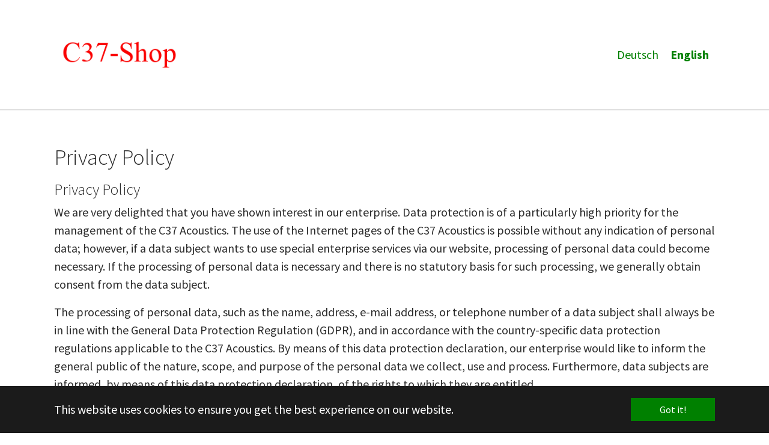

--- FILE ---
content_type: text/html; charset=utf-8
request_url: https://www.c37.net/en/privacy/
body_size: 11940
content:
<!DOCTYPE html>
<html lang="en-US">
<head>

<meta charset="utf-8">
<!-- 
	This website is powered by TYPO3 - inspiring people to share!
	TYPO3 is a free open source Content Management Framework initially created by Kasper Skaarhoj and licensed under GNU/GPL.
	TYPO3 is copyright 1998-2025 of Kasper Skaarhoj. Extensions are copyright of their respective owners.
	Information and contribution at https://typo3.org/
-->


<link rel="shortcut icon" href="/typo3conf/ext/webx_c37/Resources/Public/Icons/favicon.ico" type="image/x-icon">
<title>Privacy - Shop</title>
<meta http-equiv="x-ua-compatible" content="IE=edge" />
<meta name="generator" content="TYPO3 CMS" />
<meta name="viewport" content="width=device-width, initial-scale=1, minimum-scale=1" />
<meta name="robots" content="index,follow" />
<meta name="twitter:card" content="summary" />
<meta name="apple-mobile-web-app-capable" content="no" />
<meta name="google" content="notranslate" />


<link rel="stylesheet" type="text/css" href="/typo3temp/assets/compressed/merged-41e92df79d7c95c3d59ad70a7af0288f-0db9fa96c50971184cbd7bfd49c3a58d.css?1564388703" media="all">


<script src="/typo3conf/ext/bootstrap_package/Resources/Public/Contrib/modernizr/modernizr.min.js?1563452177" type="text/javascript" async="async"></script>



<link rel="prev" href="/en/site-notice/"><link rel="next" href="/en/translate-to-english-homepage-von-dieter-ennemoser/">
<link rel="alternate" hreflang="en-US" href="/datenschutz/"/>
<link rel="alternate" hreflang="en-US" href="/en/privacy/"/>
<link rel="alternate" hreflang="x-default" href="/datenschutz/"/>

<link rel="canonical" href="/en/privacy/"/>

<style>body:before{user-select:none;pointer-events:none;background-position:center center;background-repeat:no-repeat;content:'';position:fixed;top:-100%;left:0;z-index:10000;opacity:0;height:100%;width:100%;background-color:#333333;background-image: url('/typo3conf/ext/webx_c37/Resources/Public/Images/logo.png');background-size:180px 52px;user-select:initial;pointer-events:initial;}.js body:before,.wf-loading body:before{top:0;opacity:1!important;}.wf-active body:before,.wf-inactive body:before{top: 0;opacity:0!important;user-select:none;pointer-events:none;-webkit-transition:opacity 0.3s ease-out;-moz-transition:opacity 0.3s ease-out;-o-transition:opacity 0.3s ease-out;transition:opacity 0.3s ease-out;}</style>
<script>WebFontConfig={"custom":{"urls":["\/typo3temp\/assets\/bootstrappackage\/fonts\/34b6f09d2160836c09a63c8351093eadf788ed4cb9c6c596239ff2ffe69204f8\/webfont.css","\/typo3conf\/ext\/bootstrap_package\/Resources\/Public\/Fonts\/bootstrappackageicon.min.css"],"families":["Source Sans Pro:300,400,700","BootstrapPackageIcon"]},"timeout":1000};(function(d){var wf=d.createElement('script'),s=d.scripts[0];wf.src='/typo3conf/ext/bootstrap_package/Resources/Public/Contrib/webfontloader/webfontloader.js';wf.async=false;s.parentNode.insertBefore(wf,s);})(document);</script>
</head>
<body id="p90" class="page-90 pagelevel-2 language-1 backendlayout-simple layout-default">

<div id="top"></div><div class="body-bg body-bg-top"><div id="cookieconsent"><span data-cookieconsent-setting="cookie.expiryDays" data-cookieconsent-value="365"></span><span data-cookieconsent-setting="content.header" data-cookieconsent-value="Cookies used on the website!"></span><span data-cookieconsent-setting="content.message" data-cookieconsent-value="This website uses cookies to ensure you get the best experience on our website."></span><span data-cookieconsent-setting="content.dismiss" data-cookieconsent-value="Got it!"></span><span data-cookieconsent-setting="content.allow" data-cookieconsent-value="Allow cookies"></span><span data-cookieconsent-setting="content.deny" data-cookieconsent-value="Decline"></span><span data-cookieconsent-setting="content.link" data-cookieconsent-value="Learn more"></span><span data-cookieconsent-setting="content.href" data-cookieconsent-value=""></span><span data-cookieconsent-setting="layout" data-cookieconsent-value="basic"></span><span data-cookieconsent-setting="type" data-cookieconsent-value="info"></span><span data-cookieconsent-setting="position" data-cookieconsent-value="bottom"></span><span data-cookieconsent-setting="revokable" data-cookieconsent-value="0"></span><span data-cookieconsent-setting="static" data-cookieconsent-value="0"></span><span data-cookieconsent-setting="location" data-cookieconsent-value="0"></span><span data-cookieconsent-setting="law.countryCode" data-cookieconsent-value=""></span><span data-cookieconsent-setting="law.regionalLaw" data-cookieconsent-value="1"></span></div><a class="sr-only sr-only-focusable" href="#page-content"><span>Skip to main content</span></a><header id="page-header" class="bp-page-header navbar navbar-mainnavigation navbar-default navbar-has-image navbar-top navbar-fixed-top"><div class="container"><a class="navbar-brand navbar-brand-image" href="/en/"><img class="navbar-brand-logo-normal" src="/typo3conf/ext/webx_c37/Resources/Public/Images/logo.png" alt="C37-Shop" height="52" width="180"><img class="navbar-brand-logo-inverted" src="/typo3conf/ext/webx_c37/Resources/Public/Images/logo.png" alt="C37-Shop" height="52" width="180"></a><button class="navbar-toggler collapsed" type="button" data-toggle="collapse" data-target="#mainnavigation" aria-expanded="false" aria-label="Toggle navigation"><span class="navbar-toggler-icon"></span></button><nav id="mainnavigation" class="collapse navbar-collapse"><ul class="navbar-nav"></ul><ul class="navbar-nav"></ul><section class="section header-language"><div class="frame frame-background-none frame-space-before-none frame-space-after-none" style="margin-left: 30px;"><div class="frame-container"><div class="frame-inner"><div class="footer-language"><ul id="language_menu" class="language-menu"><li class=" "><a href="/datenschutz/" hreflang="en-US" title="Deutsch"><span>Deutsch</span></a></li><li class="active "><a href="/en/privacy/" hreflang="en-US" title="English"><span>English</span></a></li></ul></div></div></div></div></section></nav></div></header><nav class="breadcrumb-section" aria-label="Breadcrumb"><div class="container"><p class="sr-only" id="breadcrumb">You are here:</p><ol class="breadcrumb"><li class="breadcrumb-item"><a class="breadcrumb-link" href="/en/" title="c37"><span class="breadcrumb-text">c37</span></a></li><li class="breadcrumb-item"><a class="breadcrumb-link" href="" title="metaNavi"><span class="breadcrumb-text">metaNavi</span></a></li><li class="breadcrumb-item active" aria-current="page"><span class="breadcrumb-text">Privacy</span></li></ol></div></nav><div id="page-content" class="bp-page-content main-section"><!--TYPO3SEARCH_begin--><div class="section section-default"><div id="c224" class="frame frame-default frame-type-text frame-layout-0 frame-background-none frame-no-backgroundimage frame-space-before-none frame-space-after-none"><div class="frame-container"><div class="frame-inner"><a id="c237"></a><header class="frame-header"><h2 class="element-header "><span>Privacy Policy</span></h2></header><h4>Privacy Policy</h4><p>We are very delighted that you have shown interest in our enterprise. Data protection is of a particularly high priority for the management of the C37 Acoustics. The use of the Internet pages of the C37 Acoustics is possible without any indication of personal data; however, if a data subject wants to use special enterprise services via our website, processing of personal data could become necessary. If the processing of personal data is necessary and there is no statutory basis for such processing, we generally obtain consent from the data subject.</p><p>The processing of personal data, such as the name, address, e-mail address, or telephone number of a data subject shall always be in line with the General Data Protection Regulation (GDPR), and in accordance with the country-specific data protection regulations applicable to the C37 Acoustics. By means of this data protection declaration, our enterprise would like to inform the general public of the nature, scope, and purpose of the personal data we collect, use and process. Furthermore, data subjects are informed, by means of this data protection declaration, of the rights to which they are entitled.</p><p>As the controller, the C37 Acoustics has implemented numerous technical and organizational measures to ensure the most complete protection of personal data processed through this website. However, Internet-based data transmissions may in principle have security gaps, so absolute protection may not be guaranteed. For this reason, every data subject is free to transfer personal data to us via alternative means, e.g. by telephone.</p><h4>1. Definitions</h4><p>The data protection declaration of the C37 Acoustics is based on the terms used by the European legislator for the adoption of the General Data Protection Regulation (GDPR). Our data protection declaration should be legible and understandable for the general public, as well as our customers and business partners. To ensure this, we would like to first explain the terminology used.</p><p>In this data protection declaration, we use, inter alia, the following terms:</p><ul class="list-normal"><li><h4>a)&nbsp;&nbsp;&nbsp; Personal data</h4><p>Personal data means any information relating to an identified or identifiable natural person (“data subject”). An identifiable natural person is one who can be identified, directly or indirectly, in particular by reference to an identifier such as a name, an identification number, location data, an online identifier or to one or more factors specific to the physical, physiological, genetic, mental, economic, cultural or social identity of that natural person.</p></li><li><h4>b) Data subject</h4><p>Data subject is any identified or identifiable natural person, whose personal data is processed by the controller responsible for the processing.</p></li><li><h4>c)&nbsp;&nbsp;&nbsp; Processing</h4><p>Processing is any operation or set of operations which is performed on personal data or on sets of personal data, whether or not by automated means, such as collection, recording, organisation, structuring, storage, adaptation or alteration, retrieval, consultation, use, disclosure by transmission, dissemination or otherwise making available, alignment or combination, restriction, erasure or destruction.</p></li><li><h4>d)&nbsp;&nbsp;&nbsp; Restriction of processing</h4><p>Restriction of processing is the marking of stored personal data with the aim of limiting their processing in the future.</p></li><li><h4>e)&nbsp;&nbsp;&nbsp; Profiling</h4><p>Profiling means any form of automated processing of personal data consisting of the use of personal data to evaluate certain personal aspects relating to a natural person, in particular to analyse or predict aspects concerning that natural person's performance at work, economic situation, health, personal preferences, interests, reliability, behaviour, location or movements.</p></li><li><h4>f)&nbsp;&nbsp;&nbsp;&nbsp; Pseudonymisation</h4><p>Pseudonymisation is the processing of personal data in such a manner that the personal data can no longer be attributed to a specific data subject without the use of additional information, provided that such additional information is kept separately and is subject to technical and organisational measures to ensure that the personal data are not attributed to an identified or identifiable natural person.</p></li><li><h4>g)&nbsp;&nbsp;&nbsp; Controller or controller responsible for the processing</h4><p>Controller or controller responsible for the processing is the natural or legal person, public authority, agency or other body which, alone or jointly with others, determines the purposes and means of the processing of personal data; where the purposes and means of such processing are determined by Union or Member State law, the controller or the specific criteria for its nomination may be provided for by Union or Member State law.</p></li><li><h4>h)&nbsp;&nbsp;&nbsp; Processor</h4><p>Processor is a natural or legal person, public authority, agency or other body which processes personal data on behalf of the controller.</p></li><li><h4>i)&nbsp;&nbsp;&nbsp;&nbsp;&nbsp; Recipient</h4><p>Recipient is a natural or legal person, public authority, agency or another body, to which the personal data are disclosed, whether a third party or not. However, public authorities which may receive personal data in the framework of a particular inquiry in accordance with Union or Member State law shall not be regarded as recipients; the processing of those data by those public authorities shall be in compliance with the applicable data protection rules according to the purposes of the processing.</p></li><li><h4>j)&nbsp;&nbsp;&nbsp;&nbsp;&nbsp; Third party</h4><p>Third party is a natural or legal person, public authority, agency or body other than the data subject, controller, processor and persons who, under the direct authority of the controller or processor, are authorised to process personal data.</p></li><li><h4>k)&nbsp;&nbsp;&nbsp; Consent</h4><p>Consent of the data subject is any freely given, specific, informed and unambiguous indication of the data subject's wishes by which he or she, by a statement or by a clear affirmative action, signifies agreement to the processing of personal data relating to him or her.</p></li></ul><h4>2. Name and Address of the controller</h4><p>Controller for the purposes of the General Data Protection Regulation (GDPR), other data protection laws applicable in Member states of the European Union and other provisions related to data protection is:</p><p>C37 Acoustics</p><p>Salzstr.3</p><p>6403 Flaurling</p><p>Österreich</p><p>Phone: +43 650 6732000</p><p>Email: c37@aon.at</p><p>Website: www.c37.net</p><h4>3. Cookies</h4><p>The Internet pages of the C37 Acoustics use cookies. Cookies are text files that are stored in a computer system via an Internet browser.</p><p>Many Internet sites and servers use cookies. Many cookies contain a so-called cookie ID. A cookie ID is a unique identifier of the cookie. It consists of a character string through which Internet pages and servers can be assigned to the specific Internet browser in which the cookie was stored. This allows visited Internet sites and servers to differentiate the individual browser of the dats subject from other Internet browsers that contain other cookies. A specific Internet browser can be recognized and identified using the unique cookie ID.</p><p>Through the use of cookies, the C37 Acoustics can provide the users of this website with more user-friendly services that would not be possible without the cookie setting.</p><p>By means of a cookie, the information and offers on our website can be optimized with the user in mind. Cookies allow us, as previously mentioned, to recognize our website users. The purpose of this recognition is to make it easier for users to utilize our website. The website user that uses cookies, e.g. does not have to enter access data each time the website is accessed, because this is taken over by the website, and the cookie is thus stored on the user's computer system. Another example is the cookie of a shopping cart in an online shop. The online store remembers the articles that a customer has placed in the virtual shopping cart via a cookie.</p><p>The data subject may, at any time, prevent the setting of cookies through our website by means of a corresponding setting of the Internet browser used, and may thus permanently deny the setting of cookies. Furthermore, already set cookies may be deleted at any time via an Internet browser or other software programs. This is possible in all popular Internet browsers. If the data subject deactivates the setting of cookies in the Internet browser used, not all functions of our website may be entirely usable.</p><h4>4. Collection of general data and information</h4><p>The website of the C37 Acoustics collects a series of general data and information when a data subject or automated system calls up the website. This general data and information are stored in the server log files. Collected may be (1) the browser types and versions used, (2) the operating system used by the accessing system, (3) the website from which an accessing system reaches our website (so-called referrers), (4) the sub-websites, (5) the date and time of access to the Internet site, (6) an Internet protocol address (IP address), (7) the Internet service provider of the accessing system, and (8) any other similar data and information that may be used in the event of attacks on our information technology systems.</p><p>When using these general data and information, the C37 Acoustics does not draw any conclusions about the data subject. Rather, this information is needed to (1) deliver the content of our website correctly, (2) optimize the content of our website as well as its advertisement, (3) ensure the long-term viability of our information technology systems and website technology, and (4) provide law enforcement authorities with the information necessary for criminal prosecution in case of a cyber-attack. Therefore, the C37 Acoustics analyzes anonymously collected data and information statistically, with the aim of increasing the data protection and data security of our enterprise, and to ensure an optimal level of protection for the personal data we process. The anonymous data of the server log files are stored separately from all personal data provided by a data subject.</p><h4>5. Routine erasure and blocking of personal data</h4><p>The data controller shall process and store the personal data of the data subject only for the period necessary to achieve the purpose of storage, or as far as this is granted by the European legislator or other legislators in laws or regulations to which the controller is subject to.</p><p>If the storage purpose is not applicable, or if a storage period prescribed by the European legislator or another competent legislator expires, the personal data are routinely blocked or erased in accordance with legal requirements.</p><h4>6. Rights of the data subject</h4><ul class="list-normal"><li><h4>a) Right of confirmation</h4><p>Each data subject shall have the right granted by the European legislator to obtain from the controller the confirmation as to whether or not personal data concerning him or her are being processed. If a data subject wishes to avail himself of this right of confirmation, he or she may, at any time, contact any employee of the controller.</p></li><li><h4>b) Right of access</h4><p>Each data subject shall have the right granted by the European legislator to obtain from the controller free information about his or her personal data stored at any time and a copy of this information. Furthermore, the European directives and regulations grant the data subject access to the following information:</p><ul class="list-normal"><li>the purposes of the processing;</li><li>the categories of personal data concerned;</li><li>the recipients or categories of recipients to whom the personal data have been or will be disclosed, in particular recipients in third countries or international organisations;</li><li>where possible, the envisaged period for which the personal data will be stored, or, if not possible, the criteria used to determine that period;</li><li>the existence of the right to request from the controller rectification or erasure of personal data, or restriction of processing of personal data concerning the data subject, or to object to such processing;</li><li>the existence of the right to lodge a complaint with a supervisory authority;</li><li>where the personal data are not collected from the data subject, any available information as to their source;</li><li>the existence of automated decision-making, including profiling, referred to in Article 22(1) and (4) of the GDPR and, at least in those cases, meaningful information about the logic involved, as well as the significance and envisaged consequences of such processing for the data subject.</li></ul><p>Furthermore, the data subject shall have a right to obtain information as to whether personal data are transferred to a third country or to an international organisation. Where this is the case, the data subject shall have the right to be informed of the appropriate safeguards relating to the transfer.</p><p>If a data subject wishes to avail himself of this right of access, he or she may, at any time, contact any employee of the controller.</p></li><li><h4>c) Right to rectification</h4><p>Each data subject shall have the right granted by the European legislator to obtain from the controller without undue delay the rectification of inaccurate personal data concerning him or her. Taking into account the purposes of the processing, the data subject shall have the right to have incomplete personal data completed, including by means of providing a supplementary statement.</p><p>If a data subject wishes to exercise this right to rectification, he or she may, at any time, contact any employee of the controller.</p></li><li><h4>d) Right to erasure (Right to be forgotten)</h4><p>Each data subject shall have the right granted by the European legislator to obtain from the controller the erasure of personal data concerning him or her without undue delay, and the controller shall have the obligation to erase personal data without undue delay where one of the following grounds applies, as long as the processing is not necessary:</p><ul class="list-normal"><li>The personal data are no longer necessary in relation to the purposes for which they were collected or otherwise processed.</li><li>The data subject withdraws consent to which the processing is based according to point (a) of Article 6(1) of the GDPR, or point (a) of Article 9(2) of the GDPR, and where there is no other legal ground for the processing.</li><li>The data subject objects to the processing pursuant to Article 21(1) of the GDPR and there are no overriding legitimate grounds for the processing, or the data subject objects to the processing pursuant to Article 21(2) of the GDPR.</li><li>The personal data have been unlawfully processed.</li><li>The personal data must be erased for compliance with a legal obligation in Union or Member State law to which the controller is subject.</li><li>The personal data have been collected in relation to the offer of information society services referred to in Article 8(1) of the GDPR.</li></ul><p>If one of the aforementioned reasons applies, and a data subject wishes to request the erasure of personal data stored by the C37 Acoustics, he or she may, at any time, contact any employee of the controller. An employee of C37 Acoustics shall promptly ensure that the erasure request is complied with immediately.</p><p>Where the controller has made personal data public and is obliged pursuant to Article 17(1) to erase the personal data, the controller, taking account of available technology and the cost of implementation, shall take reasonable steps, including technical measures, to inform other controllers processing the personal data that the data subject has requested erasure by such controllers of any links to, or copy or replication of, those personal data, as far as processing is not required. An employees of the C37 Acoustics will arrange the necessary measures in individual cases.</p></li><li><h4>e) Right of restriction of processing</h4><p>Each data subject shall have the right granted by the European legislator to obtain from the controller restriction of processing where one of the following applies:</p><ul class="list-normal"><li>The accuracy of the personal data is contested by the data subject, for a period enabling the controller to verify the accuracy of the personal data.</li><li>The processing is unlawful and the data subject opposes the erasure of the personal data and requests instead the restriction of their use instead.</li><li>The controller no longer needs the personal data for the purposes of the processing, but they are required by the data subject for the establishment, exercise or defence of legal claims.</li><li>The data subject has objected to processing pursuant to Article 21(1) of the GDPR pending the verification whether the legitimate grounds of the controller override those of the data subject.</li></ul><p>If one of the aforementioned conditions is met, and a data subject wishes to request the restriction of the processing of personal data stored by the C37 Acoustics, he or she may at any time contact any employee of the controller. The employee of the C37 Acoustics will arrange the restriction of the processing.</p></li><li><h4>f) Right to data portability</h4><p>Each data subject shall have the right granted by the European legislator, to receive the personal data concerning him or her, which was provided to a controller, in a structured, commonly used and machine-readable format. He or she shall have the right to transmit those data to another controller without hindrance from the controller to which the personal data have been provided, as long as the processing is based on consent pursuant to point (a) of Article 6(1) of the GDPR or point (a) of Article 9(2) of the GDPR, or on a contract pursuant to point (b) of Article 6(1) of the GDPR, and the processing is carried out by automated means, as long as the processing is not necessary for the performance of a task carried out in the public interest or in the exercise of official authority vested in the controller.</p><p>Furthermore, in exercising his or her right to data portability pursuant to Article 20(1) of the GDPR, the data subject shall have the right to have personal data transmitted directly from one controller to another, where technically feasible and when doing so does not adversely affect the rights and freedoms of others.</p><p>In order to assert the right to data portability, the data subject may at any time contact any employee of the C37 Acoustics.</p></li><li><h4>g) Right to object</h4><p>Each data subject shall have the right granted by the European legislator to object, on grounds relating to his or her particular situation, at any time, to processing of personal data concerning him or her, which is based on point (e) or (f) of Article 6(1) of the GDPR. This also applies to profiling based on these provisions.</p><p>The C37 Acoustics shall no longer process the personal data in the event of the objection, unless we can demonstrate compelling legitimate grounds for the processing which override the interests, rights and freedoms of the data subject, or for the establishment, exercise or defence of legal claims.</p><p>If the C37 Acoustics processes personal data for direct marketing purposes, the data subject shall have the right to object at any time to processing of personal data concerning him or her for such marketing. This applies to profiling to the extent that it is related to such direct marketing. If the data subject objects to the C37 Acoustics to the processing for direct marketing purposes, the C37 Acoustics will no longer process the personal data for these purposes.</p><p>In addition, the data subject has the right, on grounds relating to his or her particular situation, to object to processing of personal data concerning him or her by the C37 Acoustics for scientific or historical research purposes, or for statistical purposes pursuant to Article 89(1) of the GDPR, unless the processing is necessary for the performance of a task carried out for reasons of public interest.</p><p>In order to exercise the right to object, the data subject may contact any employee of the C37 Acoustics. In addition, the data subject is free in the context of the use of information society services, and notwithstanding Directive 2002/58/EC, to use his or her right to object by automated means using technical specifications.</p></li><li><h4>h) Automated individual decision-making, including profiling</h4><p>Each data subject shall have the right granted by the European legislator not to be subject to a decision based solely on automated processing, including profiling, which produces legal effects concerning him or her, or similarly significantly affects him or her, as long as the decision (1) is not is necessary for entering into, or the performance of, a contract between the data subject and a data controller, or (2) is not authorised by Union or Member State law to which the controller is subject and which also lays down suitable measures to safeguard the data subject's rights and freedoms and legitimate interests, or (3) is not based on the data subject's explicit consent.</p><p>If the decision (1) is necessary for entering into, or the performance of, a contract between the data subject and a data controller, or (2) it is based on the data subject's explicit consent, the C37 Acoustics shall implement suitable measures to safeguard the data subject's rights and freedoms and legitimate interests, at least the right to obtain human intervention on the part of the controller, to express his or her point of view and contest the decision.</p><p>If the data subject wishes to exercise the rights concerning automated individual decision-making, he or she may, at any time, contact any employee of the C37 Acoustics.</p></li><li><h4>i) Right to withdraw data protection consent</h4><p>Each data subject shall have the right granted by the European legislator to withdraw his or her consent to processing of his or her personal data at any time.</p><p>If the data subject wishes to exercise the right to withdraw the consent, he or she may, at any time, contact any employee of the C37 Acoustics.</p></li></ul><h4>7. Data protection provisions about the application and use of Google Analytics (with anonymization function)</h4><p>On this website, the controller has integrated the component of Google Analytics (with the anonymizer function). Google Analytics is a web analytics service. Web analytics is the collection, gathering, and analysis of data about the behavior of visitors to websites. A web analysis service collects, inter alia, data about the website from which a person has come (the so-called referrer), which sub-pages were visited, or how often and for what duration a sub-page was viewed. Web analytics are mainly used for the optimization of a website and in order to carry out a cost-benefit analysis of Internet advertising.</p><p>The operator of the Google Analytics component is Google Ireland Limited, Gordon House, Barrow Street, Dublin, D04 E5W5, Ireland.</p><p>For the web analytics through Google Analytics the controller uses the application "_gat. _anonymizeIp". By means of this application the IP address of the Internet connection of the data subject is abridged by Google and anonymised when accessing our websites from a Member State of the European Union or another Contracting State to the Agreement on the European Economic Area.</p><p>The purpose of the Google Analytics component is to analyze the traffic on our website. Google uses the collected data and information, inter alia, to evaluate the use of our website and to provide online reports, which show the activities on our websites, and to provide other services concerning the use of our Internet site for us.</p><p>Google Analytics places a cookie on the information technology system of the data subject. The definition of cookies is explained above. With the setting of the cookie, Google is enabled to analyze the use of our website. With each call-up to one of the individual pages of this Internet site, which is operated by the controller and into which a Google Analytics component was integrated, the Internet browser on the information technology system of the data subject will automatically submit data through the Google Analytics component for the purpose of online advertising and the settlement of commissions to Google. During the course of this technical procedure, the enterprise Google gains knowledge of personal information, such as the IP address of the data subject, which serves Google, inter alia, to understand the origin of visitors and clicks, and subsequently create commission settlements.</p><p>The cookie is used to store personal information, such as the access time, the location from which the access was made, and the frequency of visits of our website by the data subject. With each visit to our Internet site, such personal data, including the IP address of the Internet access used by the data subject, will be transmitted to Google in the United States of America. These personal data are stored by Google in the United States of America. Google may pass these personal data collected through the technical procedure to third parties.</p><p>The data subject may, as stated above, prevent the setting of cookies through our website at any time by means of a corresponding adjustment of the web browser used and thus permanently deny the setting of cookies. Such an adjustment to the Internet browser used would also prevent Google Analytics from setting a cookie on the information technology system of the data subject. In addition, cookies already in use by Google Analytics may be deleted at any time via a web browser or other software programs.</p><p>In addition, the data subject has the possibility of objecting to a collection of data that are generated by Google Analytics, which is related to the use of this website, as well as the processing of this data by Google and the chance to preclude any such. For this purpose, the data subject must download a browser add-on under the link <a href="https://tools.google.com/dlpage/gaoptout" target="_blank">tools.google.com/dlpage/gaoptout</a> and install it. This browser add-on tells Google Analytics through a JavaScript, that any data and information about the visits of Internet pages may not be transmitted to Google Analytics. The installation of the browser add-ons is considered an objection by Google. If the information technology system of the data subject is later deleted, formatted, or newly installed, then the data subject must reinstall the browser add-ons to disable Google Analytics. If the browser add-on was uninstalled by the data subject or any other person who is attributable to their sphere of competence, or is disabled, it is possible to execute the reinstallation or reactivation of the browser add-ons.</p><p>Further information and the applicable data protection provisions of Google may be retrieved under <a href="https://www.google.com/intl/en/policies/privacy/" target="_blank">www.google.com/intl/en/policies/privacy/</a> and under <a href="http://www.google.com/analytics/terms/us.html" target="_blank">www.google.com/analytics/terms/us.html</a>. Google Analytics is further explained under the following Link <a href="https://www.google.com/analytics/" target="_blank">www.google.com/analytics/</a>.</p><h4>8. Legal basis for the processing</h4><p>Art. 6(1) lit. a GDPR serves as the legal basis for processing operations for which we obtain consent for a specific processing purpose. If the processing of personal data is necessary for the performance of a contract to which the data subject is party, as is the case, for example, when processing operations are necessary for the supply of goods or to provide any other service, the processing is based on Article 6(1) lit. b GDPR. The same applies to such processing operations which are necessary for carrying out pre-contractual measures, for example in the case of inquiries concerning our products or services. Is our company subject to a legal obligation by which processing of personal data is required, such as for the fulfillment of tax obligations, the processing is based on Art. 6(1) lit. c GDPR. In rare cases, the processing of personal data may be necessary to protect the vital interests of the data subject or of another natural person. This would be the case, for example, if a visitor were injured in our company and his name, age, health insurance data or other vital information would have to be passed on to a doctor, hospital or other third party. Then the processing would be based on Art. 6(1) lit. d GDPR. Finally, processing operations could be based on Article 6(1) lit. f GDPR. This legal basis is used for processing operations which are not covered by any of the abovementioned legal grounds, if processing is necessary for the purposes of the legitimate interests pursued by our company or by a third party, except where such interests are overridden by the interests or fundamental rights and freedoms of the data subject which require protection of personal data. Such processing operations are particularly permissible because they have been specifically mentioned by the European legislator. He considered that a legitimate interest could be assumed if the data subject is a client of the controller (Recital 47 Sentence 2 GDPR).</p><h4>9. The legitimate interests pursued by the controller or by a third party</h4><p>Where the processing of personal data is based on Article 6(1) lit. f GDPR our legitimate interest is to carry out our business in favor of the well-being of all our employees and the shareholders.</p><h4>10. Period for which the personal data will be stored</h4><p>The criteria used to determine the period of storage of personal data is the respective statutory retention period. After expiration of that period, the corresponding data is routinely deleted, as long as it is no longer necessary for the fulfillment of the contract or the initiation of a contract.</p><h4>11. Provision of personal data as statutory or contractual requirement; Requirement necessary to enter into a contract; Obligation of the data subject to provide the personal data; possible consequences of failure to provide such data</h4><p>We clarify that the provision of personal data is partly required by law (e.g. tax regulations) or can also result from contractual provisions (e.g. information on the contractual partner). Sometimes it may be necessary to conclude a contract that the data subject provides us with personal data, which must subsequently be processed by us. The data subject is, for example, obliged to provide us with personal data when our company signs a contract with him or her. The non-provision of the personal data would have the consequence that the contract with the data subject could not be concluded. Before personal data is provided by the data subject, the data subject must contact any employee. The employee clarifies to the data subject whether the provision of the personal data is required by law or contract or is necessary for the conclusion of the contract, whether there is an obligation to provide the personal data and the consequences of non-provision of the personal data.</p><h4>12. Existence of automated decision-making</h4><p>As a responsible company, we do not use automatic decision-making or profiling.</p><p>This Privacy Policy has been generated by the Privacy Policy Generator of the <a href="https://dg-datenschutz.de/services/external-data-protection-officer/?lang=en" target="_blank">External Data Protection Officers</a> that was developed in cooperation with the <a href="https://www.wbs-law.de/eng/practice-areas/media-law/" target="_blank">Media Law Lawyers</a> from WBS-LAW.</p><p>&nbsp;</p></div></div></div></div><!--TYPO3SEARCH_end--></div><footer id="page-footer" class="bp-page-footer"><section class="section"><div class="frame frame-background-none frame-space-before-none frame-space-after-none"><div class="frame-container"><div class="frame-inner"><div class="footer-meta"><ul id="meta_menu" class="meta-menu"><li><a href="/en/contact/" title="Contact"><span>Contact</span></a></li><li><a href="/en/agb/" title="Agb"><span>Agb</span></a></li><li><a href="/en/site-notice/" title="Site notice"><span>Site notice</span></a></li><li class="active"><a href="/en/privacy/" title="Privacy"><span>Privacy</span></a></li><li><a href="http://www.ennemoser.com/" target="_blank" title="Homepage of Dieter Ennemoser"><span>Homepage of Dieter Ennemoser</span></a></li></ul></div><div class="footer-logos"><img src="/typo3conf/ext/webx_c37/Resources/Public/Images/mastercard.svg"
                                 alt=""><img src="/typo3conf/ext/webx_c37/Resources/Public/Images/visa.svg"
                                 alt=""><img src="/typo3conf/ext/webx_c37/Resources/Public/Images/vorauskasse.svg"
                                 alt=""></div></div></div></div></section></footer><a class="scroll-top" title="Scroll to top" href="#top"><span class="scroll-top-icon"></span></a></div>
<script src="/typo3conf/ext/bootstrap_package/Resources/Public/Contrib/jquery/jquery.min.js?1563452177" type="text/javascript"></script>
<script src="/typo3conf/ext/bootstrap_package/Resources/Public/Contrib/popper/popper.min.js?1563452177" type="text/javascript"></script>
<script src="/typo3conf/ext/bootstrap_package/Resources/Public/Contrib/bootstrap4/js/bootstrap.min.js?1563452177" type="text/javascript"></script>
<script src="/typo3conf/ext/bootstrap_package/Resources/Public/Contrib/hammerjs/hammer.min.js?1563452177" type="text/javascript"></script>
<script src="/typo3conf/ext/bootstrap_package/Resources/Public/Contrib/photoswipe/photoswipe.min.js?1563452177" type="text/javascript"></script>
<script src="/typo3conf/ext/bootstrap_package/Resources/Public/Contrib/photoswipe/photoswipe-ui-default.min.js?1563452177" type="text/javascript"></script>
<script src="/typo3conf/ext/bootstrap_package/Resources/Public/JavaScript/Dist/bootstrap.accordion.min.js?1563452177" type="text/javascript"></script>
<script src="/typo3conf/ext/bootstrap_package/Resources/Public/JavaScript/Dist/bootstrap.form.min.js?1563452177" type="text/javascript"></script>
<script src="/typo3conf/ext/bootstrap_package/Resources/Public/JavaScript/Dist/bootstrap.swipe.min.js?1563452177" type="text/javascript"></script>
<script src="/typo3conf/ext/bootstrap_package/Resources/Public/JavaScript/Dist/bootstrap.popover.min.js?1563452177" type="text/javascript"></script>
<script src="/typo3conf/ext/bootstrap_package/Resources/Public/JavaScript/Dist/bootstrap.stickyheader.min.js?1563452177" type="text/javascript"></script>
<script src="/typo3conf/ext/bootstrap_package/Resources/Public/JavaScript/Dist/bootstrap.smoothscroll.min.js?1563452177" type="text/javascript"></script>
<script src="/typo3conf/ext/bootstrap_package/Resources/Public/JavaScript/Dist/bootstrap.lightbox.min.js?1563452177" type="text/javascript"></script>
<script src="/typo3conf/ext/bootstrap_package/Resources/Public/JavaScript/Dist/bootstrap.navbar.min.js?1563452177" type="text/javascript"></script>
<script src="/typo3conf/ext/bootstrap_package/Resources/Public/Contrib/cookieconsent/cookieconsent.min.js?1563452177" type="text/javascript"></script>
<script src="/typo3conf/ext/bootstrap_package/Resources/Public/JavaScript/Dist/bootstrap.cookieconsent.min.js?1563452177" type="text/javascript"></script>
<script src="https://js.stripe.com/v3/" type="text/javascript"></script>
<script src="/typo3conf/ext/webx_stripe/Resources/Public/Js/main.js?1575886833" type="text/javascript"></script>
<script src="/typo3conf/ext/webx_c37/Resources/Public/Js/mainWebxC37.js?1564385641" type="text/javascript"></script>
<script src="/typo3conf/ext/webx_c37_article/Resources/Public/Js/c37Shop.js?1564040054" type="text/javascript"></script>


</body>
</html>

--- FILE ---
content_type: text/css; charset=utf-8
request_url: https://www.c37.net/typo3conf/ext/bootstrap_package/Resources/Public/Fonts/bootstrappackageicon.min.css
body_size: 90
content:
@font-face{font-family:BootstrapPackageIcon;src:url(bootstrappackageicon.eot?4bda484f5bba9cd354d5033f5515e530);src:url(bootstrappackageicon.eot?4bda484f5bba9cd354d5033f5515e530#iefix) format("embedded-opentype"),url(bootstrappackageicon.woff?4bda484f5bba9cd354d5033f5515e530) format("woff"),url(bootstrappackageicon.ttf?4bda484f5bba9cd354d5033f5515e530) format("truetype");font-weight:400;font-style:normal}.bootstrappackageicon{font-family:BootstrapPackageIcon;-moz-osx-font-smoothing:grayscale;-webkit-font-smoothing:antialiased;display:inline-block;font-style:normal;font-variant:normal;text-rendering:auto;line-height:1}.bootstrappackageicon-facebook:before{content:"\f101"}.bootstrappackageicon-file-audio:before{content:"\f102"}.bootstrappackageicon-file-image:before{content:"\f103"}.bootstrappackageicon-file-video:before{content:"\f104"}.bootstrappackageicon-file:before{content:"\f105"}.bootstrappackageicon-github:before{content:"\f106"}.bootstrappackageicon-googleplus:before{content:"\f107"}.bootstrappackageicon-instagram:before{content:"\f108"}.bootstrappackageicon-linkedin:before{content:"\f109"}.bootstrappackageicon-rss:before{content:"\f10f"}.bootstrappackageicon-twitter:before{content:"\f10a"}.bootstrappackageicon-vimeo:before{content:"\f10b"}.bootstrappackageicon-vk:before{content:"\f10e"}.bootstrappackageicon-xing:before{content:"\f10c"}.bootstrappackageicon-youtube:before{content:"\f10d"}

--- FILE ---
content_type: image/svg+xml
request_url: https://www.c37.net/typo3conf/ext/webx_c37/Resources/Public/Images/vorauskasse.svg
body_size: 221
content:
<svg xmlns="http://www.w3.org/2000/svg" width="74.68mm" height="48.9mm" viewBox="0 0 211.68 138.61"><title>vorauskasse</title><g id="a2e667e0-5d86-4054-a060-56a46af26952" data-name="Ebene 2"><g id="f515d098-263d-4b74-b4c6-f5185c995f15" data-name="Ebene 1"><g id="f654d44c-89cf-47f0-92f6-a1a9321e79e5" data-name="vorauskasse"><rect width="211.68" height="138.61" rx="11.34" style="fill:#eaeaea"/><text transform="translate(42.53 60.17)" style="font-size:36px;fill:#696969;font-family:SourceSansPro-SemiBold, Source Sans Pro;font-weight:600"><tspan style="letter-spacing:-0.009982638888888888em">V</tspan><tspan x="18.94" y="0">O</tspan><tspan x="43.2" y="0" style="letter-spacing:-0.005995008680555556em">R</tspan><tspan x="64.3" y="0" style="letter-spacing:-0.012993706597222222em">A</tspan><tspan x="83.92" y="0" style="letter-spacing:-0.009982638888888888em">U</tspan><tspan x="107.14" y="0">S</tspan><tspan x="13.75" y="43.2" style="letter-spacing:-0.009982638888888888em">K</tspan><tspan x="34.88" y="43.2">A</tspan><tspan x="54.97" y="43.2" style="letter-spacing:-0.016004774305555556em">S</tspan><tspan x="74.02" y="43.2">SE</tspan></text></g></g></g></svg>

--- FILE ---
content_type: application/javascript; charset=utf-8
request_url: https://www.c37.net/typo3conf/ext/webx_stripe/Resources/Public/Js/main.js?1575886833
body_size: 1554
content:
if (document.getElementById('webxStripePublicKey')) {


    var stripe = Stripe(document.getElementById('webxStripePublicKey').value);


    if (document.getElementById('payment-form')) {
        var elements = stripe.elements();
        var errorMessage = document.getElementById('error-message');

        var form = document.getElementById('payment-form');
        form.addEventListener('submit', function (event) {
            event.preventDefault();

            stripe.createToken(card).then(function (result) {
                if (result.error) {
                    // Inform the customer that there was an error.
                    var errorElement = document.getElementById('card-errors');
                    errorElement.textContent = result.error.message;
                } else {
                    // Send the token to your server.
                    stripeTokenHandler(result.token);
                }
            });
        });

        var style = {
            base: {
                color: '#32325d',
                fontFamily: '"Helvetica Neue", Helvetica, sans-serif',
                fontSmoothing: 'antialiased',
                fontSize: '16px',
                '::placeholder': {
                    color: '#aab7c4'
                }
            },
            invalid: {
                color: '#fa755a',
                iconColor: '#fa755a',
                ':focus': {
                    color: '#303238'
                }
            }
        };

        var card = elements.create('card', {style: style});
        card.mount('#card-element');
        card.addEventListener('change', function (event) {
            var displayError = document.getElementById('card-errors');
            if (event.error) {
                displayError.textContent = event.error.message;
            } else {
                displayError.textContent = '';
            }
        });

        function stripeTokenHandler(token) {
            var form = document.getElementById('payment-form');
            var hiddenInput = document.createElement('input');
            hiddenInput.setAttribute('type', 'hidden');
            hiddenInput.setAttribute('name', 'stripeToken');
            hiddenInput.setAttribute('value', token.id);
            form.appendChild(hiddenInput);
            form.submit();
        }

    }
    if (document.getElementById('webxStripeRedirectUrl')) {
        var price = document.getElementById('webxStripeAmount').value;
        if (price.indexOf('.') === -1 || price.indexOf(',') === -1) {
            price += '00';
        } else if (price.indexOf('.') !== -1) {
            var tmp = price.split('.');
            if (tmp[1].length === 2) {
                price = tmp[0] + '' + tmp[1];
            }
            if (tmp[1].length === 1) {
                price = tmp[0] + '' + tmp[1] + '0';
            }
        }
        stripe.createSource({
            type: 'sofort',
            amount: price,
            currency: document.getElementById('webxStripeCurrency').value,
            statement_descriptor: document.getElementById('webxStripeDescription').value,
            redirect: {
                return_url: window.location.protocol + '//' + window.location.hostname + document.getElementById('webxStripeRedirectUrl').value,
            },
            sofort: {
                country: document.getElementById('webxStripeCountryCode').value
            }
        }).then(function (result) {
            console.log(result);
            var div = document.getElementById('webxStripeSofortBtnWrap');
            if (result.source.redirect) {
                div.innerHTML = "<a href=\"" + result.source.redirect.url + "\">Sofortüberweisung bestätigen</a>";
            }
            // handle result.error or result.source
        });
    }

    if (document.getElementById('webxStripeSessionPayment')) {
        var elements = stripe.elements();
        var cardElement = elements.create('card');
        cardElement.mount('#card-element');
        var cardholderName = document.getElementById('cardholder-name');
        var cardButton = document.getElementById('card-button');
        var clientSecret = cardButton.dataset.secret;

        cardButton.addEventListener('click', function (ev) {
            stripe.confirmCardPayment(clientSecret, {
                payment_method: {
                    card: cardElement,
                    billing_details: {name: cardholderName.value, email: document.getElementById('cardholder-mail')}
                }
            }).then(function (result) {
                if (result.error) {
                    // Display error.message in your UI.
                    document.getElementById('creditcardError').innerHTML = result.error.message;
                } else {
                    console.log(result);
                    console.log('https://www.bestcoaching.at/payment?tx_webxstripe_stripepayment[transaction]=' + document.getElementById('webxTransactionId').value + '&tx_webxstripe_stripepayment[action]=creditcardSession');
                    // The payment has succeeded. Display a success message.
                    document.getElementById('creditcardError').innerHTML = '<i id="spinner" class="fa fa-spinner fa-spin" style="font-size:24px"></i>';
                    changeLoadingState(true);
                    orderComplete(clientSecret);
                }
            });
        });
    }

    /* Shows a success / error message when the payment is complete */
    var orderComplete = function (clientSecret) {
        stripe.retrievePaymentIntent(clientSecret).then(function (result) {
            var paymentIntent = result.paymentIntent;
            var paymentIntentJson = JSON.stringify(paymentIntent, null, 2);

            document.querySelector(".sr-payment-form").classList.add("hidden");
            //document.querySelector("pre").textContent = paymentIntentJson;

            document.querySelector(".sr-result").classList.remove("hidden");
            setTimeout(function () {
                document.querySelector(".sr-result").classList.add("expand");
            }, 200);

            changeLoadingState(false);
        });
    };

    var showError = function (errorMsgText) {
        changeLoadingState(false);
        var errorMsg = document.querySelector(".sr-field-error");
        errorMsg.textContent = errorMsgText;
        setTimeout(function () {
            errorMsg.textContent = "";
        }, 4000);
    };

// Show a spinner on payment submission
    var changeLoadingState = function (isLoading) {
        if (isLoading) {
            document.getElementById('card-button').disabled = true;
            document.querySelector("#spinner").classList.remove("hidden");
        } else {
            document.getElementById('card-button').disabled = false;
            document.querySelector("#spinner").classList.add("hidden");
        }
    };
}

--- FILE ---
content_type: application/javascript; charset=utf-8
request_url: https://www.c37.net/typo3conf/ext/webx_c37_article/Resources/Public/Js/c37Shop.js?1564040054
body_size: 589
content:
var webxC37Shop = {
    amountSelector: '.c37ArticleAmount',
    priceSelector: '.c37ArticlePrice',
    amountTotal2Selector: '#webxC37ShopOrderAmoumtProduct',
    amountTotalSelector: '#webxC37ShopOrderAmoumt',
    shippingPriceSelector: '#webxC37ShopOrderShipping',
    priceTotalSelector: '#webxC37ShopOrderPriceTotal',
    submitSelector: '#c37ShopSubmit',
    formSelector: '#webxC37OrdreForm',
    fillFormAlertSelector: '#fillFormAlert', 
    toMuchFormAlertSelector: '#toMuchFormAlert', 
    priceShipping: 20,
    price: 0.0,
    formatCurrency: function (n, currency) {
        return new Intl.NumberFormat('ru', {
            style: 'currency',
            currency: currency
        }).format(n);
    },
    calcPrice: function () {
        var _this = this;
        _this.price = 0.0;
        var tmpAmount = [];

        $(_this.amountSelector).each(function () {
            if($(this).val() > 0){
            _this.price += ($(this).parent().parent().find(_this.priceSelector).val() * parseFloat($(this).val()));
            tmpAmount.push([$(this).parent().parent().find(_this.priceSelector).val(), parseInt($(this).val()), $(this).parent().parent().find('.titel').html()]);
            }
        });
        if (_this.price + 20.0 >= 10000.0) {
            $(_this.amountSelector).each(function () {
                $(this).attr('max', $(this).val());
            });
        } else {
            $(_this.amountSelector).removeAttr('max');
        }
        if (_this.price === 0.0) {
            $(_this.amountTotalSelector).html('');
            $(_this.amountTotal2Selector).html('');
            $(_this.shippingPriceSelector).html(_this.formatCurrency(parseFloat(0), "EUR"));
            $(_this.priceTotalSelector).html(_this.formatCurrency(parseFloat(_this.price), "EUR"));
        } else {
            var out = '', out1 = '';
            $.each(tmpAmount, function(index, value){
                out += '<div class="row"><div class="col-6 text-right">'+_this.formatCurrency(parseFloat(value[0]), "EUR")+'</div><div class="col-6 text-right">'+_this.formatCurrency(parseFloat(value[0])*value[1], "EUR")+'</div></div>';
                out1 += '<div class="row"><div class="col-3">'+value[1]+'x</div><div class="col-9">'+value[2]+'</div></div>';
            });
            $(_this.amountTotal2Selector).html(out1);
            $(_this.amountTotalSelector).html(out);
            $(_this.shippingPriceSelector).html(_this.formatCurrency(parseFloat(_this.priceShipping), "EUR"));
            $(_this.priceTotalSelector).html(_this.formatCurrency(parseFloat(_this.price + _this.priceShipping), "EUR"));
            $(_this.submitSelector).removeAttr('disabled','disabled');
        }
    },
    init: function () {
        var _this = this;
        _this.calcPrice();
        $(_this.fillFormAlertSelector).hide().removeClass('hidden');
        $(_this.formSelector).on('submit', function(e){
            if(parseFloat(_this.price) === 0.0){
                e.preventDefault();
                $(_this.fillFormAlertSelector).fadeIn(500).delay(4000).fadeOut(500);
                return false;
            }
            if(parseFloat(_this.price) >= 10000.0){
                e.preventDefault();
                $(_this.toMuchFormAlertSelector).fadeIn(500).delay(4000).fadeOut(500);
                return false;
            }
        });
        $(_this.amountSelector).on('change', function () {
            _this.calcPrice();
        });
    }
};

webxC37Shop.init();

--- FILE ---
content_type: application/javascript; charset=utf-8
request_url: https://www.c37.net/typo3conf/ext/webx_c37/Resources/Public/Js/mainWebxC37.js?1564385641
body_size: -243
content:
$.each( $('.inputTypeNumber'), function() {
    $(this).attr('min', $(this).data('min'));
});

--- FILE ---
content_type: image/svg+xml
request_url: https://www.c37.net/typo3conf/ext/webx_c37/Resources/Public/Images/visa.svg
body_size: 382
content:
<svg xmlns="http://www.w3.org/2000/svg" width="74.68mm" height="48.9mm" viewBox="0 0 211.68 138.61"><title>visa</title><g id="a2249ce5-0918-45c4-add6-5f29a3685492" data-name="Ebene 2"><g id="a67cd6aa-775c-4581-a091-34d7031390fd" data-name="Ebene 1"><g id="f5db784b-3c43-4fbb-8c1a-3f9537e5e58c" data-name="visa"><rect width="211.68" height="138.61" rx="11.34" style="fill:#eaeaea"/><g id="ae857772-a0b3-4ba4-be12-24e09a98ff27" data-name="visa"><rect x="16.66" y="108.85" width="178.35" height="15.99" style="fill:#f4b700"/><rect x="16.66" y="13.77" width="178.35" height="15.99" style="fill:#2b2964"/><path d="M88.06,47.38,69.63,91.33h-12L48.55,56.25c-.55-2.15-1-3-2.7-3.86a48.18,48.18,0,0,0-11.22-3.74l.27-1.27H54.25a5.3,5.3,0,0,1,5.24,4.48l4.79,25.43L76.11,47.38ZM135.15,77c0-11.6-16-12.24-15.93-17.42,0-1.58,1.54-3.26,4.82-3.68a21.32,21.32,0,0,1,11.22,2l2-9.32a30.66,30.66,0,0,0-10.64-2c-11.24,0-19.14,6-19.21,14.53-.07,6.33,5.65,9.86,9.95,12s5.92,3.54,5.9,5.46c0,3-3.54,4.26-6.8,4.31a23.81,23.81,0,0,1-11.68-2.78l-2.06,9.64A34.82,34.82,0,0,0,115.35,92c12,0,19.76-5.9,19.8-15m29.68,14.35h10.51l-9.18-43.95h-9.7a5.16,5.16,0,0,0-4.84,3.22L134.56,91.33H146.5l2.37-6.57h14.58ZM152.14,75.76l6-16.51,3.44,16.51ZM104.3,47.38,94.9,91.33H83.53l9.4-43.95Z" style="fill:#2b2964"/></g></g></g></g></svg>

--- FILE ---
content_type: image/svg+xml
request_url: https://www.c37.net/typo3conf/ext/webx_c37/Resources/Public/Images/mastercard.svg
body_size: 1282
content:
<svg xmlns="http://www.w3.org/2000/svg" width="74.68mm" height="48.9mm" viewBox="0 0 211.68 138.61"><title>mastercard</title><g id="e73fc34c-fd7b-4471-8765-7839c09c4df1" data-name="Ebene 2"><g id="ba33ccaa-3701-4f1a-abbd-91919fc67186" data-name="Ebene 1"><g id="afcb668c-a594-4bc9-ae51-5795c4b35fdb" data-name="mastercard"><rect width="211.68" height="138.61" rx="11.34" style="fill:#eaeaea"/><g id="f753695d-5c8a-4083-a6ab-f00c9d1bfe54" data-name="mastercard"><g id="a1239821-93ad-41b0-b7cc-b9a25b1c845a" data-name="Layer 1-2"><rect x="32.44" y="9.1" width="146.8" height="120.41" style="fill:none"/><path d="M68.79,114.36v-6a3.56,3.56,0,0,0-3.31-3.8,3.38,3.38,0,0,0-.45,0,3.69,3.69,0,0,0-3.36,1.7,3.52,3.52,0,0,0-3.16-1.7,3.15,3.15,0,0,0-2.8,1.42V104.8H53.63v9.56h2.1V109.1a2.24,2.24,0,0,1,1.92-2.52,2,2,0,0,1,.42,0c1.38,0,2.08.9,2.08,2.52v5.32h2.1v-5.3a2.25,2.25,0,0,1,1.94-2.52,1.79,1.79,0,0,1,.4,0c1.42,0,2.1.9,2.1,2.52v5.32Zm31.07-9.56H96.44v-2.9h-2.1v2.9h-1.9v1.9h1.94v4.4c0,2.22.86,3.54,3.32,3.54a4.88,4.88,0,0,0,2.6-.74l-.6-1.78a3.86,3.86,0,0,1-1.84.54c-1,0-1.38-.64-1.38-1.6V106.7h3.4Zm17.74-.24a2.83,2.83,0,0,0-2.52,1.4V104.8H113v9.56h2.08V109c0-1.58.68-2.46,2-2.46a3.61,3.61,0,0,1,1.3.24l.64-2a4.44,4.44,0,0,0-1.48-.26Zm-26.82,1a7.13,7.13,0,0,0-3.9-1c-2.42,0-4,1.16-4,3.06,0,1.56,1.16,2.52,3.3,2.82l1,.14c1.14.16,1.68.46,1.68,1,0,.74-.76,1.16-2.18,1.16a5.12,5.12,0,0,1-3.18-1l-1,1.62a6.87,6.87,0,0,0,4.14,1.24c2.76,0,4.36-1.3,4.36-3.12s-1.26-2.56-3.34-2.86l-1-.14c-.9-.12-1.62-.3-1.62-.94s.68-1.12,1.82-1.12a6.2,6.2,0,0,1,3,.82Zm55.71-1A2.83,2.83,0,0,0,144,106V104.8h-2.06v9.56H144V109c0-1.58.68-2.46,2-2.46a3.61,3.61,0,0,1,1.3.24l.64-2a4.44,4.44,0,0,0-1.48-.26Zm-26.8,5a4.83,4.83,0,0,0,4.65,5h.45a5,5,0,0,0,3.44-1.14l-1-1.68a4.2,4.2,0,0,1-2.5.86,3.07,3.07,0,0,1,0-6.12,4.2,4.2,0,0,1,2.5.86l1-1.68a5,5,0,0,0-3.44-1.14,4.85,4.85,0,0,0-5.1,4.55c0,.15,0,.3,0,.45Zm19.48,0V104.8h-2.08V106a3.64,3.64,0,0,0-3-1.4,5,5,0,0,0,0,10,3.64,3.64,0,0,0,3-1.4v1.16h2.08Zm-7.74,0a2.82,2.82,0,1,1,0,.23A1.77,1.77,0,0,1,131.43,109.56Zm-25.1-5a5,5,0,0,0,.14,10h0a5.79,5.79,0,0,0,4-1.3l-1-1.54a4.55,4.55,0,0,1-2.78,1,2.65,2.65,0,0,1-2.86-2.34h7.1v-.8c0-3-1.86-5-4.54-5Zm0,1.86a2.37,2.37,0,0,1,2.42,2.32h-5a2.47,2.47,0,0,1,2.54-2.32Zm52.11,3.16V101h-2v5a3.64,3.64,0,0,0-3-1.4,5,5,0,0,0,0,10,3.64,3.64,0,0,0,3-1.4v1.16h2Zm3.47,3.39a1,1,0,0,1,.38.07,1.27,1.27,0,0,1,.31.2,1,1,0,0,1,.21.3,1,1,0,0,1,0,.74,1,1,0,0,1-.52.5,1,1,0,0,1-1.28-.5,1,1,0,0,1,0-.74,1,1,0,0,1,.21-.3,1.27,1.27,0,0,1,.31-.2,1.14,1.14,0,0,1,.41-.07Zm0,1.69a.72.72,0,0,0,.29-.06.72.72,0,0,0,0-1.32.73.73,0,0,0-.58,0,.78.78,0,0,0-.24.16.74.74,0,0,0,0,1,.78.78,0,0,0,.24.16.7.7,0,0,0,.32.06Zm.06-1.19a.4.4,0,0,1,.26.08.28.28,0,0,1,0,.39.33.33,0,0,1-.21.09l.29.33h-.23l-.27-.33h-.09v.33h-.19v-.88Zm-.22.17v.24H162a.24.24,0,0,0,.12,0,.14.14,0,0,0,0-.09.14.14,0,0,0,0-.09.24.24,0,0,0-.12,0Zm-11-4.06a2.82,2.82,0,1,1,0,.23A1.77,1.77,0,0,1,150.75,109.58Zm-70.23,0V104.8H78.44V106a3.64,3.64,0,0,0-3-1.4,5,5,0,0,0,0,10,3.64,3.64,0,0,0,3-1.4v1.16h2.08Zm-7.74,0a2.64,2.64,0,1,1,0,.25,2.09,2.09,0,0,1,0-.25Z" style="fill:#231f20"/><g id="a736b5c8-9a6e-4142-af8d-f16bef7862dd" data-name=" Group "><rect x="90.09" y="31.95" width="31.5" height="56.61" style="fill:#eb621d"/><path id="e4a0b2d9-c9ef-4090-a61f-825e77f173b1" data-name=" Path " d="M92.09,60.26A35.94,35.94,0,0,1,105.84,32a36,36,0,1,0,0,56.61A35.92,35.92,0,0,1,92.09,60.26Z" style="fill:#e41522"/><path d="M164.09,60.26a36,36,0,0,1-58.25,28.3,36,36,0,0,0,0-56.61,36,36,0,0,1,58.25,28.3Z" style="fill:#f59e1f"/><path d="M160.65,82.56V81.4h.47v-.24h-1.19v.24h.51v1.16Zm2.31,0v-1.4h-.36l-.42,1-.42-1h-.32v1.4h.26v-1l.39.91h.27l.39-.91v1.06Z" style="fill:#f59e1f"/></g></g></g></g></g></g></svg>